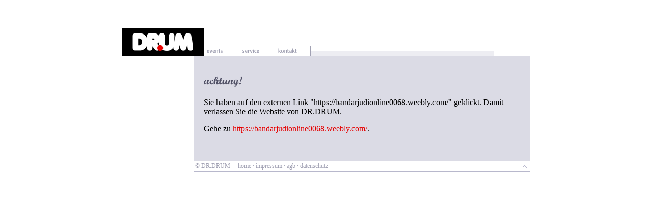

--- FILE ---
content_type: text/html
request_url: http://dr-drum.de/quit.php?url=https://bandarjudionline0068.weebly.com/
body_size: 1515
content:
<!DOCTYPE HTML PUBLIC "-//W3C//DTD HTML 4.0 Transitional//EN">
<html>
<head>
	<meta http-equiv="content-type" content="text/html;charset=iso-8859-1">
	<meta http-equiv="refresh" content="5; url=https://bandarjudionline0068.weebly.com/">
	<title>DR.DRUM</title>
	<link rel="StyleSheet" href="/_lib/styles.css" type="text/css">
	<link rel="StyleSheet" href="/_lib/styles.vabe.css" type="text/css">
	<script language="JavaScript" type="text/javascript" src="/_lib/client.js"></script>
	<script language="JavaScript" type="text/javascript" src="/_lib/image.js"></script>
	<script language="JavaScript" type="text/javascript">
	<!--
	var bIsLoaded = false;
	
	function printPage() {
		window.print();
	}
	
	function validateEmailAddress(email) {
		re = /^([-!#$%&'*+.\/0-9=?A-Z^_`a-z{|}~])+@([-!#$%&'*+\/0-9=?A-Z^_`a-z{|}~]+\.)+[a-zA-Z]{2,6}$/;
		return email.match(re) == null ? false : true;
	}
	
	//-->
	</script>
</head>
<body bgcolor="#FFFFFF" onload="bIsLoaded=true;" scroll="auto">
<body bgcolor="#FFFFFF">

<div id="container" align="center">
	<table border="0" cellspacing="0" cellpadding="0" width="800">
		<tr valign="top">
			<td colspan="2">
				<table border="0" cellspacing="0" cellpadding="0">
					<tr valign="bottom">
						<td><a href="/"><img src="/logo.gif" width="160" height="55" alt="DR.DRUM" title="DR.DRUM" border="0"></a></td>
						<script language="JavaScript" type="text/javascript">
						<!--
						oMenu = new Object();
						oMenu.events = new Object();
						oMenu.events.LL = preloadImage('/b.events.gif');
						oMenu.events.HL = preloadImage('/b.events-on.gif');
						oMenu.service = new Object();
						oMenu.service.LL = preloadImage('/b.service.gif');
						oMenu.service.HL = preloadImage('/b.service-on.gif');
						oMenu.contact = new Object();
						oMenu.contact.LL = preloadImage('/b.contact.gif');
						oMenu.contact.HL = preloadImage('/b.contact-on.gif');
						//-->
						</script>
						<td><a href="/events/"
							onmouseover="imgRO(mtevents, oMenu.events.HL);"
							onmouseout="imgRO(mtevents, oMenu.events.LL);"><img name="mtevents" src="/b.events.gif" width="70" height="20" alt="events" title="events" border="0"></a></td>
						<td><a href="/service/"
							onmouseover="imgRO(mtservice, oMenu.service.HL);"
							onmouseout="imgRO(mtservice, oMenu.service.LL);"><img name="mtservice" src="/b.service.gif" width="70" height="20" alt="service" title="service" border="0"></a></td>
						<td><a href="/contact/"
							onmouseover="imgRO(mtcontact, oMenu.contact.HL);"
							onmouseout="imgRO(mtcontact, oMenu.contact.LL);"><img name="mtcontact" src="/b.contact.gif" width="70" height="20" alt="contact" title="contact" border="0"></a></td>
						<td><img src="/header.back.gif" width="360" height="20" border="0"></td>
					</tr>
				</table>
			</td>
		</tr>
		<tr valign="top">
			<td width="130" class="menu">
			</td>
			<td width="400" class="content">
				<h1><img src="head.quit.gif" width="400" height="22" title="achtung" border="0"></h1>
				<p>Sie haben auf den externen Link "https://bandarjudionline0068.weebly.com/" geklickt. Damit verlassen Sie die
					Website von DR.DRUM.</p>
				<p>Gehe zu <a href="https://bandarjudionline0068.weebly.com/">https://bandarjudionline0068.weebly.com/</a>.</p>
				<p>&nbsp;</p>
			</td>
		</tr>
		<script language="JavaScript" type="text/javascript">
		<!--
		oTop = new Object();
		oTop.LL = preloadImage('/b.to_top.gif');
		oTop.HL = preloadImage('/b.to_top-on.gif');
		//-->
		</script>
		<tr valign="top">
			<td>&nbsp;</td>
			<td width="430" class="footer">
				<table border="0" cellspacing="0" cellpadding="0" width="100%">
					<tr>
						<td>
							<span class="footer">
								&nbsp;&copy; DR.DRUM								&nbsp;&nbsp;&nbsp;
								<a class="footer" href="/">home</a>
<!--
								&#183;
								<a class="footer" href="/sitemap.php">sitemap</a>
-->
								&#183;
								<a class="footer" href="/imprint.php">impressum</a>
								&#183;
								<a class="footer" href="/shop/agb.php">agb</a>
								&#183;
								<a class="footer" href="/disclaimer.php">datenschutz</a>
							</span>
						</td>
						<td align="right"><a href="#"
							onmouseover="imgRO(btop, oTop.HL);"
							onmouseout="imgRO(btop, oTop.LL);"><img name="btop" src="/b.to_top.gif" width="20" height="20" title="nach oben" border="0"></a></td>
					</tr>
				</table>
			</td>
		</tr>
		<tr valign="top">
			<td colspan="2">&nbsp;</td>
		</tr>
	</table>
</div>

</body>
</html>
